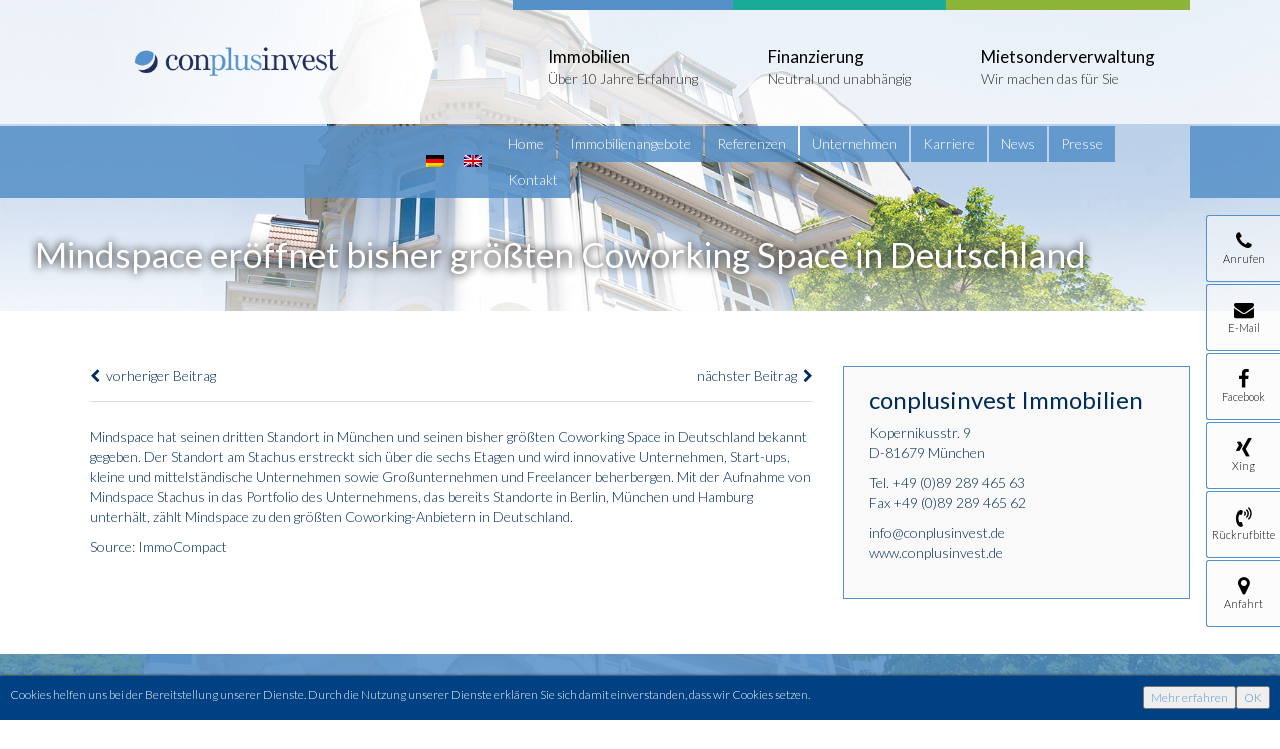

--- FILE ---
content_type: text/html; charset=UTF-8
request_url: https://www.conplusinvest.de/mindspace-eroeffnet-bisher-groessten-coworking-space-in-deutschland/
body_size: 39019
content:
<!DOCTYPE html>
<html lang="de-DE" class="no-js">
<head>
	<meta charset="UTF-8">
	<meta name="viewport" content="width=device-width, initial-scale=1">
	<meta name="format-detection" content="telephone=no">
	<!-- Latest compiled and minified CSS -->
	<link rel="stylesheet" href="https://www.conplusinvest.de/wp-content/themes/cms/assets/styles/font-awesome.min.css">
	<link rel="stylesheet" href="https://www.conplusinvest.de/wp-content/themes/cms/assets/styles/isotope.css">
	<link rel="stylesheet" href="https://www.conplusinvest.de/wp-content/themes/cms/assets/styles/bootstrap.min.css" rel="stylesheet">
	<link rel="stylesheet" href="https://www.conplusinvest.de/wp-content/themes/cms/assets/styles/jquery.mmenu.css" rel="stylesheet">
	<link rel="stylesheet" href="https://www.conplusinvest.de/wp-content/themes/cms/style.css" type="text/css" media="screen" />
	<link rel="profile" href="http://gmpg.org/xfn/11">
			<link rel="pingback" href="https://www.conplusinvest.de/xmlrpc.php">
	
	<script src="https://ajax.googleapis.com/ajax/libs/jquery/1.12.2/jquery.min.js"></script>
	<script src="https://www.conplusinvest.de/wp-content/themes/cms/assets/js/jquery.isotope.min.js"></script>
	<script src="https://www.conplusinvest.de/wp-content/themes/cms/assets/js/jquery.mmenu.min.js"></script>
	<script type="text/javascript">
			$(function() {
				$('nav#menu').mmenu();
			});
		</script>
	<meta name='robots' content='max-image-preview:large' />
<link rel="alternate" hreflang="de-de" href="https://www.conplusinvest.de/mindspace-eroeffnet-bisher-groessten-coworking-space-in-deutschland/" />
<link rel="alternate" hreflang="x-default" href="https://www.conplusinvest.de/mindspace-eroeffnet-bisher-groessten-coworking-space-in-deutschland/" />
<link rel="alternate" type="application/rss+xml" title="conplusinvest &raquo; Kommentar-Feed zu Mindspace eröffnet bisher größten Coworking Space in Deutschland" href="https://www.conplusinvest.de/mindspace-eroeffnet-bisher-groessten-coworking-space-in-deutschland/feed/" />
<script type="text/javascript">
/* <![CDATA[ */
window._wpemojiSettings = {"baseUrl":"https:\/\/s.w.org\/images\/core\/emoji\/15.0.3\/72x72\/","ext":".png","svgUrl":"https:\/\/s.w.org\/images\/core\/emoji\/15.0.3\/svg\/","svgExt":".svg","source":{"concatemoji":"https:\/\/www.conplusinvest.de\/wp-includes\/js\/wp-emoji-release.min.js?ver=6.6.4"}};
/*! This file is auto-generated */
!function(i,n){var o,s,e;function c(e){try{var t={supportTests:e,timestamp:(new Date).valueOf()};sessionStorage.setItem(o,JSON.stringify(t))}catch(e){}}function p(e,t,n){e.clearRect(0,0,e.canvas.width,e.canvas.height),e.fillText(t,0,0);var t=new Uint32Array(e.getImageData(0,0,e.canvas.width,e.canvas.height).data),r=(e.clearRect(0,0,e.canvas.width,e.canvas.height),e.fillText(n,0,0),new Uint32Array(e.getImageData(0,0,e.canvas.width,e.canvas.height).data));return t.every(function(e,t){return e===r[t]})}function u(e,t,n){switch(t){case"flag":return n(e,"\ud83c\udff3\ufe0f\u200d\u26a7\ufe0f","\ud83c\udff3\ufe0f\u200b\u26a7\ufe0f")?!1:!n(e,"\ud83c\uddfa\ud83c\uddf3","\ud83c\uddfa\u200b\ud83c\uddf3")&&!n(e,"\ud83c\udff4\udb40\udc67\udb40\udc62\udb40\udc65\udb40\udc6e\udb40\udc67\udb40\udc7f","\ud83c\udff4\u200b\udb40\udc67\u200b\udb40\udc62\u200b\udb40\udc65\u200b\udb40\udc6e\u200b\udb40\udc67\u200b\udb40\udc7f");case"emoji":return!n(e,"\ud83d\udc26\u200d\u2b1b","\ud83d\udc26\u200b\u2b1b")}return!1}function f(e,t,n){var r="undefined"!=typeof WorkerGlobalScope&&self instanceof WorkerGlobalScope?new OffscreenCanvas(300,150):i.createElement("canvas"),a=r.getContext("2d",{willReadFrequently:!0}),o=(a.textBaseline="top",a.font="600 32px Arial",{});return e.forEach(function(e){o[e]=t(a,e,n)}),o}function t(e){var t=i.createElement("script");t.src=e,t.defer=!0,i.head.appendChild(t)}"undefined"!=typeof Promise&&(o="wpEmojiSettingsSupports",s=["flag","emoji"],n.supports={everything:!0,everythingExceptFlag:!0},e=new Promise(function(e){i.addEventListener("DOMContentLoaded",e,{once:!0})}),new Promise(function(t){var n=function(){try{var e=JSON.parse(sessionStorage.getItem(o));if("object"==typeof e&&"number"==typeof e.timestamp&&(new Date).valueOf()<e.timestamp+604800&&"object"==typeof e.supportTests)return e.supportTests}catch(e){}return null}();if(!n){if("undefined"!=typeof Worker&&"undefined"!=typeof OffscreenCanvas&&"undefined"!=typeof URL&&URL.createObjectURL&&"undefined"!=typeof Blob)try{var e="postMessage("+f.toString()+"("+[JSON.stringify(s),u.toString(),p.toString()].join(",")+"));",r=new Blob([e],{type:"text/javascript"}),a=new Worker(URL.createObjectURL(r),{name:"wpTestEmojiSupports"});return void(a.onmessage=function(e){c(n=e.data),a.terminate(),t(n)})}catch(e){}c(n=f(s,u,p))}t(n)}).then(function(e){for(var t in e)n.supports[t]=e[t],n.supports.everything=n.supports.everything&&n.supports[t],"flag"!==t&&(n.supports.everythingExceptFlag=n.supports.everythingExceptFlag&&n.supports[t]);n.supports.everythingExceptFlag=n.supports.everythingExceptFlag&&!n.supports.flag,n.DOMReady=!1,n.readyCallback=function(){n.DOMReady=!0}}).then(function(){return e}).then(function(){var e;n.supports.everything||(n.readyCallback(),(e=n.source||{}).concatemoji?t(e.concatemoji):e.wpemoji&&e.twemoji&&(t(e.twemoji),t(e.wpemoji)))}))}((window,document),window._wpemojiSettings);
/* ]]> */
</script>
<style id='wp-emoji-styles-inline-css' type='text/css'>

	img.wp-smiley, img.emoji {
		display: inline !important;
		border: none !important;
		box-shadow: none !important;
		height: 1em !important;
		width: 1em !important;
		margin: 0 0.07em !important;
		vertical-align: -0.1em !important;
		background: none !important;
		padding: 0 !important;
	}
</style>
<link rel='stylesheet' id='wp-block-library-css' href='https://www.conplusinvest.de/wp-includes/css/dist/block-library/style.min.css?ver=6.6.4' type='text/css' media='all' />
<style id='classic-theme-styles-inline-css' type='text/css'>
/*! This file is auto-generated */
.wp-block-button__link{color:#fff;background-color:#32373c;border-radius:9999px;box-shadow:none;text-decoration:none;padding:calc(.667em + 2px) calc(1.333em + 2px);font-size:1.125em}.wp-block-file__button{background:#32373c;color:#fff;text-decoration:none}
</style>
<style id='global-styles-inline-css' type='text/css'>
:root{--wp--preset--aspect-ratio--square: 1;--wp--preset--aspect-ratio--4-3: 4/3;--wp--preset--aspect-ratio--3-4: 3/4;--wp--preset--aspect-ratio--3-2: 3/2;--wp--preset--aspect-ratio--2-3: 2/3;--wp--preset--aspect-ratio--16-9: 16/9;--wp--preset--aspect-ratio--9-16: 9/16;--wp--preset--color--black: #000000;--wp--preset--color--cyan-bluish-gray: #abb8c3;--wp--preset--color--white: #ffffff;--wp--preset--color--pale-pink: #f78da7;--wp--preset--color--vivid-red: #cf2e2e;--wp--preset--color--luminous-vivid-orange: #ff6900;--wp--preset--color--luminous-vivid-amber: #fcb900;--wp--preset--color--light-green-cyan: #7bdcb5;--wp--preset--color--vivid-green-cyan: #00d084;--wp--preset--color--pale-cyan-blue: #8ed1fc;--wp--preset--color--vivid-cyan-blue: #0693e3;--wp--preset--color--vivid-purple: #9b51e0;--wp--preset--gradient--vivid-cyan-blue-to-vivid-purple: linear-gradient(135deg,rgba(6,147,227,1) 0%,rgb(155,81,224) 100%);--wp--preset--gradient--light-green-cyan-to-vivid-green-cyan: linear-gradient(135deg,rgb(122,220,180) 0%,rgb(0,208,130) 100%);--wp--preset--gradient--luminous-vivid-amber-to-luminous-vivid-orange: linear-gradient(135deg,rgba(252,185,0,1) 0%,rgba(255,105,0,1) 100%);--wp--preset--gradient--luminous-vivid-orange-to-vivid-red: linear-gradient(135deg,rgba(255,105,0,1) 0%,rgb(207,46,46) 100%);--wp--preset--gradient--very-light-gray-to-cyan-bluish-gray: linear-gradient(135deg,rgb(238,238,238) 0%,rgb(169,184,195) 100%);--wp--preset--gradient--cool-to-warm-spectrum: linear-gradient(135deg,rgb(74,234,220) 0%,rgb(151,120,209) 20%,rgb(207,42,186) 40%,rgb(238,44,130) 60%,rgb(251,105,98) 80%,rgb(254,248,76) 100%);--wp--preset--gradient--blush-light-purple: linear-gradient(135deg,rgb(255,206,236) 0%,rgb(152,150,240) 100%);--wp--preset--gradient--blush-bordeaux: linear-gradient(135deg,rgb(254,205,165) 0%,rgb(254,45,45) 50%,rgb(107,0,62) 100%);--wp--preset--gradient--luminous-dusk: linear-gradient(135deg,rgb(255,203,112) 0%,rgb(199,81,192) 50%,rgb(65,88,208) 100%);--wp--preset--gradient--pale-ocean: linear-gradient(135deg,rgb(255,245,203) 0%,rgb(182,227,212) 50%,rgb(51,167,181) 100%);--wp--preset--gradient--electric-grass: linear-gradient(135deg,rgb(202,248,128) 0%,rgb(113,206,126) 100%);--wp--preset--gradient--midnight: linear-gradient(135deg,rgb(2,3,129) 0%,rgb(40,116,252) 100%);--wp--preset--font-size--small: 13px;--wp--preset--font-size--medium: 20px;--wp--preset--font-size--large: 36px;--wp--preset--font-size--x-large: 42px;--wp--preset--spacing--20: 0.44rem;--wp--preset--spacing--30: 0.67rem;--wp--preset--spacing--40: 1rem;--wp--preset--spacing--50: 1.5rem;--wp--preset--spacing--60: 2.25rem;--wp--preset--spacing--70: 3.38rem;--wp--preset--spacing--80: 5.06rem;--wp--preset--shadow--natural: 6px 6px 9px rgba(0, 0, 0, 0.2);--wp--preset--shadow--deep: 12px 12px 50px rgba(0, 0, 0, 0.4);--wp--preset--shadow--sharp: 6px 6px 0px rgba(0, 0, 0, 0.2);--wp--preset--shadow--outlined: 6px 6px 0px -3px rgba(255, 255, 255, 1), 6px 6px rgba(0, 0, 0, 1);--wp--preset--shadow--crisp: 6px 6px 0px rgba(0, 0, 0, 1);}:where(.is-layout-flex){gap: 0.5em;}:where(.is-layout-grid){gap: 0.5em;}body .is-layout-flex{display: flex;}.is-layout-flex{flex-wrap: wrap;align-items: center;}.is-layout-flex > :is(*, div){margin: 0;}body .is-layout-grid{display: grid;}.is-layout-grid > :is(*, div){margin: 0;}:where(.wp-block-columns.is-layout-flex){gap: 2em;}:where(.wp-block-columns.is-layout-grid){gap: 2em;}:where(.wp-block-post-template.is-layout-flex){gap: 1.25em;}:where(.wp-block-post-template.is-layout-grid){gap: 1.25em;}.has-black-color{color: var(--wp--preset--color--black) !important;}.has-cyan-bluish-gray-color{color: var(--wp--preset--color--cyan-bluish-gray) !important;}.has-white-color{color: var(--wp--preset--color--white) !important;}.has-pale-pink-color{color: var(--wp--preset--color--pale-pink) !important;}.has-vivid-red-color{color: var(--wp--preset--color--vivid-red) !important;}.has-luminous-vivid-orange-color{color: var(--wp--preset--color--luminous-vivid-orange) !important;}.has-luminous-vivid-amber-color{color: var(--wp--preset--color--luminous-vivid-amber) !important;}.has-light-green-cyan-color{color: var(--wp--preset--color--light-green-cyan) !important;}.has-vivid-green-cyan-color{color: var(--wp--preset--color--vivid-green-cyan) !important;}.has-pale-cyan-blue-color{color: var(--wp--preset--color--pale-cyan-blue) !important;}.has-vivid-cyan-blue-color{color: var(--wp--preset--color--vivid-cyan-blue) !important;}.has-vivid-purple-color{color: var(--wp--preset--color--vivid-purple) !important;}.has-black-background-color{background-color: var(--wp--preset--color--black) !important;}.has-cyan-bluish-gray-background-color{background-color: var(--wp--preset--color--cyan-bluish-gray) !important;}.has-white-background-color{background-color: var(--wp--preset--color--white) !important;}.has-pale-pink-background-color{background-color: var(--wp--preset--color--pale-pink) !important;}.has-vivid-red-background-color{background-color: var(--wp--preset--color--vivid-red) !important;}.has-luminous-vivid-orange-background-color{background-color: var(--wp--preset--color--luminous-vivid-orange) !important;}.has-luminous-vivid-amber-background-color{background-color: var(--wp--preset--color--luminous-vivid-amber) !important;}.has-light-green-cyan-background-color{background-color: var(--wp--preset--color--light-green-cyan) !important;}.has-vivid-green-cyan-background-color{background-color: var(--wp--preset--color--vivid-green-cyan) !important;}.has-pale-cyan-blue-background-color{background-color: var(--wp--preset--color--pale-cyan-blue) !important;}.has-vivid-cyan-blue-background-color{background-color: var(--wp--preset--color--vivid-cyan-blue) !important;}.has-vivid-purple-background-color{background-color: var(--wp--preset--color--vivid-purple) !important;}.has-black-border-color{border-color: var(--wp--preset--color--black) !important;}.has-cyan-bluish-gray-border-color{border-color: var(--wp--preset--color--cyan-bluish-gray) !important;}.has-white-border-color{border-color: var(--wp--preset--color--white) !important;}.has-pale-pink-border-color{border-color: var(--wp--preset--color--pale-pink) !important;}.has-vivid-red-border-color{border-color: var(--wp--preset--color--vivid-red) !important;}.has-luminous-vivid-orange-border-color{border-color: var(--wp--preset--color--luminous-vivid-orange) !important;}.has-luminous-vivid-amber-border-color{border-color: var(--wp--preset--color--luminous-vivid-amber) !important;}.has-light-green-cyan-border-color{border-color: var(--wp--preset--color--light-green-cyan) !important;}.has-vivid-green-cyan-border-color{border-color: var(--wp--preset--color--vivid-green-cyan) !important;}.has-pale-cyan-blue-border-color{border-color: var(--wp--preset--color--pale-cyan-blue) !important;}.has-vivid-cyan-blue-border-color{border-color: var(--wp--preset--color--vivid-cyan-blue) !important;}.has-vivid-purple-border-color{border-color: var(--wp--preset--color--vivid-purple) !important;}.has-vivid-cyan-blue-to-vivid-purple-gradient-background{background: var(--wp--preset--gradient--vivid-cyan-blue-to-vivid-purple) !important;}.has-light-green-cyan-to-vivid-green-cyan-gradient-background{background: var(--wp--preset--gradient--light-green-cyan-to-vivid-green-cyan) !important;}.has-luminous-vivid-amber-to-luminous-vivid-orange-gradient-background{background: var(--wp--preset--gradient--luminous-vivid-amber-to-luminous-vivid-orange) !important;}.has-luminous-vivid-orange-to-vivid-red-gradient-background{background: var(--wp--preset--gradient--luminous-vivid-orange-to-vivid-red) !important;}.has-very-light-gray-to-cyan-bluish-gray-gradient-background{background: var(--wp--preset--gradient--very-light-gray-to-cyan-bluish-gray) !important;}.has-cool-to-warm-spectrum-gradient-background{background: var(--wp--preset--gradient--cool-to-warm-spectrum) !important;}.has-blush-light-purple-gradient-background{background: var(--wp--preset--gradient--blush-light-purple) !important;}.has-blush-bordeaux-gradient-background{background: var(--wp--preset--gradient--blush-bordeaux) !important;}.has-luminous-dusk-gradient-background{background: var(--wp--preset--gradient--luminous-dusk) !important;}.has-pale-ocean-gradient-background{background: var(--wp--preset--gradient--pale-ocean) !important;}.has-electric-grass-gradient-background{background: var(--wp--preset--gradient--electric-grass) !important;}.has-midnight-gradient-background{background: var(--wp--preset--gradient--midnight) !important;}.has-small-font-size{font-size: var(--wp--preset--font-size--small) !important;}.has-medium-font-size{font-size: var(--wp--preset--font-size--medium) !important;}.has-large-font-size{font-size: var(--wp--preset--font-size--large) !important;}.has-x-large-font-size{font-size: var(--wp--preset--font-size--x-large) !important;}
:where(.wp-block-post-template.is-layout-flex){gap: 1.25em;}:where(.wp-block-post-template.is-layout-grid){gap: 1.25em;}
:where(.wp-block-columns.is-layout-flex){gap: 2em;}:where(.wp-block-columns.is-layout-grid){gap: 2em;}
:root :where(.wp-block-pullquote){font-size: 1.5em;line-height: 1.6;}
</style>
<link rel='stylesheet' id='wpml-blocks-css' href='https://www.conplusinvest.de/wp-content/plugins/sitepress-multilingual-cms/dist/css/blocks/styles.css?ver=4.6.12' type='text/css' media='all' />
<link rel='stylesheet' id='contact-form-7-css' href='https://www.conplusinvest.de/wp-content/plugins/contact-form-7/includes/css/styles.css?ver=5.9.8' type='text/css' media='all' />
<link rel='stylesheet' id='wpml-legacy-horizontal-list-0-css' href='https://www.conplusinvest.de/wp-content/plugins/sitepress-multilingual-cms/templates/language-switchers/legacy-list-horizontal/style.min.css?ver=1' type='text/css' media='all' />
<script type="text/javascript" id="wpstg-global-js-extra">
/* <![CDATA[ */
var wpstg = {"nonce":"923c0d4a0d"};
/* ]]> */
</script>
<script type="text/javascript" src="https://www.conplusinvest.de/wp-content/plugins/wp-staging/assets/js/dist/wpstg-blank-loader.min.js?ver=6.6.4" id="wpstg-global-js"></script>
<link rel="https://api.w.org/" href="https://www.conplusinvest.de/wp-json/" /><link rel="alternate" title="JSON" type="application/json" href="https://www.conplusinvest.de/wp-json/wp/v2/posts/1284" /><link rel="EditURI" type="application/rsd+xml" title="RSD" href="https://www.conplusinvest.de/xmlrpc.php?rsd" />
<meta name="generator" content="WordPress 6.6.4" />
<link rel='shortlink' href='https://www.conplusinvest.de/?p=1284' />
<link rel="alternate" title="oEmbed (JSON)" type="application/json+oembed" href="https://www.conplusinvest.de/wp-json/oembed/1.0/embed?url=https%3A%2F%2Fwww.conplusinvest.de%2Fmindspace-eroeffnet-bisher-groessten-coworking-space-in-deutschland%2F" />
<link rel="alternate" title="oEmbed (XML)" type="text/xml+oembed" href="https://www.conplusinvest.de/wp-json/oembed/1.0/embed?url=https%3A%2F%2Fwww.conplusinvest.de%2Fmindspace-eroeffnet-bisher-groessten-coworking-space-in-deutschland%2F&#038;format=xml" />
<meta name="generator" content="WPML ver:4.6.12 stt:1,3;" />
<meta http-equiv="Content-type" content="text/html; charset=utf-8" /><link rel='canonical' href='https://www.conplusinvest.de/mindspace-eroeffnet-bisher-groessten-coworking-space-in-deutschland/' />
</head>

<body class="lang-de">
<style> .color-heading {color: rgba(85,144,200,.85) !important;} .change-color {background-color: rgba(85,144,200,.85) !important;} #menu-sub-menu li, #menu-sub-menu-en li {background-color: rgba(85,144,200,.85) !important;}</style>
<div id="page">
<div class="mobile-header">
		<div class="table">
			<div class="table-cell mobile-menu-cell"><a href="#menu"><div class="mobile-menu-button"><span></span></div></a></div>
			<div class="table-cell mobile-logo-cell"><a href="https://www.conplusinvest.de/"/><img src="https://www.conplusinvest.de/wp-content/themes/cms/assets/images/conplusinvest-logo-neutral.png" title="conplusinvest-logo"/></a></div>
			<div class="table-cell mobile-phone-cell"><div><i class="fa fa-phone"></i></div>Anrufen</div>
			<div class="table-cell mobile-mail-cell"><div><i class="fa fa-envelope"></i></div>E-Mail</div>
			<div class="table-cell mobile-mail-cell"><div>
<div class="wpml-ls-statics-shortcode_actions wpml-ls wpml-ls-legacy-list-horizontal">
	<ul><li class="wpml-ls-slot-shortcode_actions wpml-ls-item wpml-ls-item-de wpml-ls-current-language wpml-ls-first-item wpml-ls-item-legacy-list-horizontal">
				<a href="https://www.conplusinvest.de/mindspace-eroeffnet-bisher-groessten-coworking-space-in-deutschland/" class="wpml-ls-link">
                                                        <img
            class="wpml-ls-flag"
            src="https://www.conplusinvest.de/wp-content/plugins/sitepress-multilingual-cms/res/flags/de.png"
            alt="Deutsch"
            width=18
            height=12
    /></a>
			</li><li class="wpml-ls-slot-shortcode_actions wpml-ls-item wpml-ls-item-en wpml-ls-last-item wpml-ls-item-legacy-list-horizontal">
				<a href="https://www.conplusinvest.de/?lang=en" class="wpml-ls-link">
                                                        <img
            class="wpml-ls-flag"
            src="https://www.conplusinvest.de/wp-content/plugins/sitepress-multilingual-cms/res/flags/en.png"
            alt="Englisch"
            width=18
            height=12
    /></a>
			</li></ul>
</div>
</div></div>



		</div>
	</div>
<header class="cover " style="background-image:url(/wp-content/uploads/2016/07/conplusinvest-home-background-1.jpg)">

		<div class="navigation-container table">
		<div class="table-cell">&nbsp;</div>
		<div class="table-cell header-inner">
			<div class="table">
				<div class="table-cell logo-cell"><a href="https://www.conplusinvest.de/"/><img src="https://www.conplusinvest.de/wp-content/themes/cms/assets/images/conplusinvest-logo-neutral.png" title="conplusinvest-logo"/></a></div>
				<div class="table-cell arrow-cell"><div class="logo-arrow"></div></div>
				<nav class="table-cell">
					<div id="navigation" class="menu-main-menu-container"><ul id="menu-main-menu" class="dropdown"><li id="menu-item-15" class="menu-item menu-item-type-post_type menu-item-object-page"><a href="https://www.conplusinvest.de/immobilien/"><div class="menu-item-container">Immobilien<div class="sub">Über 10 Jahre Erfahrung</div></div></a></li>
<li id="menu-item-14" class="menu-item menu-item-type-post_type menu-item-object-page"><a href="https://www.conplusinvest.de/finanzierung/"><div class="menu-item-container">Finanzierung<div class="sub">Neutral und unabhängig</div></div></a></li>
<li id="menu-item-13" class="menu-item menu-item-type-post_type menu-item-object-page"><a href="https://www.conplusinvest.de/mietsonderverwaltung/"><div class="menu-item-container">Mietsonderverwaltung<div class="sub">Wir machen das für Sie</div></div></a></li>
</ul></div>				</nav>
			</div>
		</div>
		<div class="table-cell">&nbsp;</div>
	</div>
	<div class="sub-navigation table">
		<div class="table-cell change-color">&nbsp;</div>
		<div class="table-cell sub-menu-inner">
			<div class="table submenu-table">
				<div class="table-cell table-spacer change-color">
					
<div class="wpml-ls-statics-shortcode_actions wpml-ls wpml-ls-legacy-list-horizontal">
	<ul><li class="wpml-ls-slot-shortcode_actions wpml-ls-item wpml-ls-item-de wpml-ls-current-language wpml-ls-first-item wpml-ls-item-legacy-list-horizontal">
				<a href="https://www.conplusinvest.de/mindspace-eroeffnet-bisher-groessten-coworking-space-in-deutschland/" class="wpml-ls-link">
                                                        <img
            class="wpml-ls-flag"
            src="https://www.conplusinvest.de/wp-content/plugins/sitepress-multilingual-cms/res/flags/de.png"
            alt="Deutsch"
            width=18
            height=12
    /></a>
			</li><li class="wpml-ls-slot-shortcode_actions wpml-ls-item wpml-ls-item-en wpml-ls-last-item wpml-ls-item-legacy-list-horizontal">
				<a href="https://www.conplusinvest.de/?lang=en" class="wpml-ls-link">
                                                        <img
            class="wpml-ls-flag"
            src="https://www.conplusinvest.de/wp-content/plugins/sitepress-multilingual-cms/res/flags/en.png"
            alt="Englisch"
            width=18
            height=12
    /></a>
			</li></ul>
</div>
				</div>
				<div class="table-cell"><div class="menu-sub-menu-container"><ul id="menu-sub-menu" class="menu"><li id="menu-item-32" class="menu-item menu-item-type-post_type menu-item-object-page menu-item-home menu-item-32"><a href="https://www.conplusinvest.de/">Home</a></li>
<li id="menu-item-206" class="menu-item menu-item-type-post_type menu-item-object-page menu-item-206"><a href="https://www.conplusinvest.de/immobilienangebote/">Immobilienangebote</a></li>
<li id="menu-item-430" class="menu-item menu-item-type-post_type menu-item-object-page menu-item-430"><a href="https://www.conplusinvest.de/referenzen/">Referenzen</a></li>
<li id="menu-item-31" class="menu-item menu-item-type-post_type menu-item-object-page menu-item-31"><a href="https://www.conplusinvest.de/unternehmen/">Unternehmen</a></li>
<li id="menu-item-169" class="menu-item menu-item-type-post_type menu-item-object-page menu-item-169"><a href="https://www.conplusinvest.de/karriere/">Karriere</a></li>
<li id="menu-item-29" class="menu-item menu-item-type-post_type menu-item-object-page menu-item-29"><a href="https://www.conplusinvest.de/news/">News</a></li>
<li id="menu-item-28" class="menu-item menu-item-type-post_type menu-item-object-page menu-item-28"><a href="https://www.conplusinvest.de/presse/">Presse</a></li>
<li id="menu-item-27" class="menu-item menu-item-type-post_type menu-item-object-page menu-item-27"><a href="https://www.conplusinvest.de/kontakt/">Kontakt</a></li>
</ul></div></div>
			</div>

		</div>
		<div class="table-cell change-color">&nbsp;</div>
	</div>

			<div id="header-content" class="">
			<h1 class="page-heading">Mindspace eröffnet bisher größten Coworking Space in Deutschland</h1>
		</div>
	
	<div class="button-action-box">
		<ul>
			<li><a href="tel:+498928946563"><div class="button-action-item"><i class="fa fa-phone"></i><br>Anrufen</div></a></li>
			<li><a href="mailto:info@conplusinvest.de"><div class="button-action-item"><i class="fa fa-envelope"></i><br>E-Mail</div></a></li>
			<li><a href="https://www.facebook.com/ConPulsInvest/" target="blank"><div class="button-action-item"><i class="fa fa-facebook"></i><br>Facebook</div></a></li>
			<li><a href="https://www.xing.com/profile/AlfredChristian_Weiler" target="blank"><div class="button-action-item"><i class="fa fa-xing"></i><br>Xing</div></a></li>
			<li><a href="#" data-toggle="modal" data-target="#myModal"><div class="button-action-item"><i class="fa fa-volume-control-phone"></i><br>Rückrufbitte</div></a></li>
			<li><a href="https://www.google.de/maps/dir//Con+Plus+Invest+Immobilien+GmbH,+Kopernikusstra%C3%9Fe+9,+81679+M%C3%BCnchen/@48.14111,11.604716,17z/data=!4m15!1m6!3m5!1s0x479e7579d0f052a7:0x5bc724480c4c45c8!2sCon+Plus+Invest+Immobilien+GmbH!8m2!3d48.14111!4d11.60691!4m7!1m0!1m5!1m1!1s0x479e7579d0f052a7:0x5bc724480c4c45c8!2m2!1d11.60691!2d48.14111" target="blank"><div class="button-action-item"><i class="fa fa-map-marker"></i><br>Anfahrt</div></a></li>

		</ul>
	</div>
	<div id="myModal" class="modal fade" role="dialog">
  <div class="modal-dialog">

    <!-- Modal content-->
    <div class="modal-content">
      <div class="modal-header">
        <button type="button" class="close" data-dismiss="modal">&times;</button>
        <h4 class="modal-title">Wir rufen Sie gerne zurück!</h4>
      </div>
      <div class="modal-body">

<div class="wpcf7 no-js" id="wpcf7-f1348-o1" lang="de-DE" dir="ltr">
<div class="screen-reader-response"><p role="status" aria-live="polite" aria-atomic="true"></p> <ul></ul></div>
<form action="/mindspace-eroeffnet-bisher-groessten-coworking-space-in-deutschland/#wpcf7-f1348-o1" method="post" class="wpcf7-form init" aria-label="Kontaktformular" novalidate="novalidate" data-status="init">
<div style="display: none;">
<input type="hidden" name="_wpcf7" value="1348" />
<input type="hidden" name="_wpcf7_version" value="5.9.8" />
<input type="hidden" name="_wpcf7_locale" value="de_DE" />
<input type="hidden" name="_wpcf7_unit_tag" value="wpcf7-f1348-o1" />
<input type="hidden" name="_wpcf7_container_post" value="0" />
<input type="hidden" name="_wpcf7_posted_data_hash" value="" />
</div>
<p><span class="wpcf7-form-control-wrap" data-name="your-date"><input size="40" maxlength="400" class="wpcf7-form-control wpcf7-text wpcf7-validates-as-required" aria-required="true" aria-invalid="false" placeholder="Uhrzeit" value="" type="text" name="your-date" /></span>
</p>
<p><span class="wpcf7-form-control-wrap" data-name="tel-856"><input size="40" maxlength="400" class="wpcf7-form-control wpcf7-tel wpcf7-validates-as-required wpcf7-text wpcf7-validates-as-tel" aria-required="true" aria-invalid="false" placeholder="Telefonnummer" value="" type="tel" name="tel-856" /></span>
</p>
<p><span class="wpcf7-form-control-wrap" data-name="acceptance-560"><span class="wpcf7-form-control wpcf7-acceptance"><span class="wpcf7-list-item"><input type="checkbox" name="acceptance-560" value="1" aria-invalid="false" /></span></span></span> Sie erklären sich damit einverstanden, dass ihre Daten zur Bearbeitung ihrer Anfrage verwendet werden. Weitere Informationen und Widerrufshinweise finden Sie in der <b><a href="/datenschutz/">Datenschutzerklärung</a></b>
</p>
<p><input class="wpcf7-form-control wpcf7-submit has-spinner" type="submit" value="Senden" />
</p><p style="display: none !important;" class="akismet-fields-container" data-prefix="_wpcf7_ak_"><label>&#916;<textarea name="_wpcf7_ak_hp_textarea" cols="45" rows="8" maxlength="100"></textarea></label><input type="hidden" id="ak_js_1" name="_wpcf7_ak_js" value="226"/><script>document.getElementById( "ak_js_1" ).setAttribute( "value", ( new Date() ).getTime() );</script></p><div class="wpcf7-response-output" aria-hidden="true"></div>
</form>
</div>
      </div>
      <div class="modal-footer">
        <button type="button" class="btn btn-default" data-dismiss="modal">Close</button>
      </div>
    </div>

  </div>
</div>
</header>
<nav id="menu"><div class="menu-mobile-menu-container"><ul id="menu-mobile-menu" class="menu"><li id="menu-item-176" class="menu-item menu-item-type-post_type menu-item-object-page menu-item-home menu-item-176"><a href="https://www.conplusinvest.de/">Home</a></li>
<li id="menu-item-175" class="menu-item menu-item-type-post_type menu-item-object-page menu-item-175"><a href="https://www.conplusinvest.de/unternehmen/">Unternehmen</a></li>
<li id="menu-item-174" class="menu-item menu-item-type-post_type menu-item-object-page menu-item-has-children menu-item-174"><a href="https://www.conplusinvest.de/leistungen/">Leistungen</a>
<ul class="sub-menu">
	<li id="menu-item-179" class="menu-item menu-item-type-post_type menu-item-object-page menu-item-179"><a href="https://www.conplusinvest.de/immobilien/">Immobilien</a></li>
	<li id="menu-item-178" class="menu-item menu-item-type-post_type menu-item-object-page menu-item-178"><a href="https://www.conplusinvest.de/finanzierung/">Finanzierung</a></li>
	<li id="menu-item-177" class="menu-item menu-item-type-post_type menu-item-object-page menu-item-177"><a href="https://www.conplusinvest.de/mietsonderverwaltung/">Mietsonderverwaltung</a></li>
</ul>
</li>
<li id="menu-item-204" class="menu-item menu-item-type-post_type menu-item-object-page menu-item-204"><a href="https://www.conplusinvest.de/immobilienangebote/">Immobilienangebote</a></li>
<li id="menu-item-173" class="menu-item menu-item-type-post_type menu-item-object-page menu-item-173"><a href="https://www.conplusinvest.de/news/">News</a></li>
<li id="menu-item-172" class="menu-item menu-item-type-post_type menu-item-object-page menu-item-172"><a href="https://www.conplusinvest.de/presse/">Presse</a></li>
<li id="menu-item-171" class="menu-item menu-item-type-post_type menu-item-object-page menu-item-171"><a href="https://www.conplusinvest.de/kontakt/">Kontakt</a></li>
<li id="menu-item-170" class="menu-item menu-item-type-post_type menu-item-object-page menu-item-170"><a href="https://www.conplusinvest.de/impressum/">Impressum</a></li>
</ul></div>	<div class="clearfix"></div>
</nav>
<main>
	<div class="main-inner">
		<div id="content_container" class="" >
			<div id="content" class="page-content">
				<div class="row">
					<div class="col-sm-8 post-content">
						<article>

							
														<div class="post-pagination">
								<span class="single-nav-prev"><a href="https://www.conplusinvest.de/der-weg-zum-perfekten-haus/" rel="prev"><i class="fa fa-chevron-left"></i>&nbsp; vorheriger Beitrag</a></span><span class="single-nav-next"><a href="https://www.conplusinvest.de/leistungsanspruch-des-versicherungsnehmers-bei-wasserschaden/" rel="next">nächster Beitrag &nbsp;<i class="fa fa-chevron-right"></i></a></span>
								<div class="clearfix"></div>
							</div>
							<div class="post-content-text">
								
								<div class="clearfix"></div><div class="field field-name-body field-type-text-with-summary field-label-hidden">
<div class="field-items">
<div class="field-item even">
<p>Mindspace hat seinen dritten Standort in München und seinen bisher größten Coworking Space in Deutschland bekannt gegeben. Der Standort am Stachus erstreckt sich über die sechs Etagen und wird innovative Unternehmen, Start-ups, kleine und mittelständische Unternehmen sowie Großunternehmen und Freelancer beherbergen. Mit der Aufnahme von Mindspace Stachus in das Portfolio des Unternehmens, das bereits Standorte in Berlin, München und Hamburg unterhält, zählt Mindspace zu den größten Coworking-Anbietern in Deutschland.</p>
</div>
</div>
</div>
<p>Source: ImmoCompact</p>
								
							</div>
							

							

							

						</article>
					</div>
					<div class="col-sm-4 sidebar-post">
						
			<div class="contact-box">
				<div class="contact-box-title"><h3>conplusinvest Immobilien</h3></div>
				<p>
					<span>Kopernikusstr. 9</span><br/>
					<span>D-81679 München</span>
				</p>
				<p>
					<span>Tel. <a href="tel:+49 (0)89 289 465 63">+49 (0)89 289 465 63</a></span><br/>
					<span>Fax +49 (0)89 289 465 62</span>
				</p>
				<p>
					<span><a href="mailto:info@conplusinvest.de">info@conplusinvest.de</a></span><br/>
					<span><a href="http://www.conplusinvest.de">www.conplusinvest.de</a></span>
				</p>
			</div>
								
											</div>
				</div>
			</div>
		</div>
	</div>
</main><!-- .site-main -->

		</main><!-- .site-content -->

		<footer class="footer cover">
			<div class="footer-color change-color"></div>
			<div class="footer-inner">
				<div class="row">
				    <div class="col-sm-3">
				      <aside id="text-2" class="widget widget_text"><h4 class="widget-title">conplusinvest</h4>			<div class="textwidget"><p>Kopernikusstr. 9<br />
D-81679 München</p>
<p>T +49 (0)89 289 465 63<br />
F +49 (0)89 289 465 62</p>
<p>info@conplusinvest.de<br />
www.conpulsinvest.de</p>
</div>
		</aside>				    </div>
				    <div class="col-sm-3">
				      <aside id="text-3" class="widget widget_text"><h4 class="widget-title"> Info</h4>			<div class="textwidget"><p>Unsere Bürozeiten sind:<br />
Montag - Freitag 		8.00 - 18.00 Uhr</p>
</div>
		</aside><hr style="margin-bottom: 0px;" /><h4>Newsletter</h4>
				      <a href="http://eepurl.com/dw8-Lv" target="blank" style="color:white;">Subscribe Now!</a>
				    </div>
				    <div class="col-sm-3">
				      <aside id="nav_menu-4" class="widget widget_nav_menu"><h4 class="widget-title">Our Services</h4><div class="menu-footer-menu-1-container"><ul id="menu-footer-menu-1" class="menu"><li id="menu-item-225" class="menu-item menu-item-type-post_type menu-item-object-page menu-item-home menu-item-225"><a href="https://www.conplusinvest.de/">Home</a></li>
<li id="menu-item-224" class="menu-item menu-item-type-post_type menu-item-object-page menu-item-224"><a href="https://www.conplusinvest.de/immobilien/">Immobilien</a></li>
<li id="menu-item-223" class="menu-item menu-item-type-post_type menu-item-object-page menu-item-223"><a href="https://www.conplusinvest.de/finanzierung/">Finanzierung</a></li>
<li id="menu-item-222" class="menu-item menu-item-type-post_type menu-item-object-page menu-item-222"><a href="https://www.conplusinvest.de/mietsonderverwaltung/">Mietsonderverwaltung</a></li>
</ul></div></aside>				    </div>
				    <div class="col-sm-3">
				      <aside id="nav_menu-3" class="widget widget_nav_menu"><h4 class="widget-title"> </h4><div class="menu-footer-menu-2-container"><ul id="menu-footer-menu-2" class="menu"><li id="menu-item-227" class="menu-item menu-item-type-post_type menu-item-object-page menu-item-227"><a href="https://www.conplusinvest.de/kontakt/">Kontakt</a></li>
<li id="menu-item-226" class="menu-item menu-item-type-post_type menu-item-object-page menu-item-226"><a href="https://www.conplusinvest.de/karriere/">Karriere</a></li>
<li id="menu-item-228" class="menu-item menu-item-type-post_type menu-item-object-page menu-item-228"><a href="https://www.conplusinvest.de/presse/">Presse</a></li>
<li id="menu-item-229" class="menu-item menu-item-type-post_type menu-item-object-page menu-item-229"><a href="https://www.conplusinvest.de/news/">News</a></li>
</ul></div></aside>				    </div>
				</div>
			</div>
		</footer><!-- .site-footer -->
		<div class="copyright-footer">
			<div class="row">
				<div class="col-sm-6">Copyright © 2026 conplusinvest - All rights reserved - by Skytala</div>
				<div class="col-sm-6"><div class="menu-footer-menu-container"><ul id="menu-footer-menu" class="menu"><li id="menu-item-61" class="menu-item menu-item-type-post_type menu-item-object-page menu-item-61"><a href="https://www.conplusinvest.de/impressum/">Impressum</a></li>
<li id="menu-item-60" class="menu-item menu-item-type-post_type menu-item-object-page menu-item-60"><a href="https://www.conplusinvest.de/datenschutz/">Datenschutz</a></li>
<li id="menu-item-59" class="menu-item menu-item-type-post_type menu-item-object-page menu-item-59"><a href="https://www.conplusinvest.de/widerrufsbelehrung/">Widerrufsbelehrung</a></li>
<li id="menu-item-62" class="menu-item menu-item-type-post_type menu-item-object-page menu-item-62"><a href="https://www.conplusinvest.de/kontakt/">Kontakt</a></li>
</ul></div></div>
			</div>
		</div>
	</div><!-- .site-inner -->
</div><!-- .site -->
<script src="https://www.conplusinvest.de/wp-content/themes/cms/assets/js/bootstrap.min.js"></script>
<script src="https://www.conplusinvest.de/wp-content/themes/cms/inc/js/cookie-warning.js"></script>
<script type="text/javascript" src="https://www.conplusinvest.de/wp-includes/js/dist/hooks.min.js?ver=2810c76e705dd1a53b18" id="wp-hooks-js"></script>
<script type="text/javascript" src="https://www.conplusinvest.de/wp-includes/js/dist/i18n.min.js?ver=5e580eb46a90c2b997e6" id="wp-i18n-js"></script>
<script type="text/javascript" id="wp-i18n-js-after">
/* <![CDATA[ */
wp.i18n.setLocaleData( { 'text direction\u0004ltr': [ 'ltr' ] } );
/* ]]> */
</script>
<script type="text/javascript" src="https://www.conplusinvest.de/wp-content/plugins/contact-form-7/includes/swv/js/index.js?ver=5.9.8" id="swv-js"></script>
<script type="text/javascript" id="contact-form-7-js-extra">
/* <![CDATA[ */
var wpcf7 = {"api":{"root":"https:\/\/www.conplusinvest.de\/wp-json\/","namespace":"contact-form-7\/v1"}};
/* ]]> */
</script>
<script type="text/javascript" id="contact-form-7-js-translations">
/* <![CDATA[ */
( function( domain, translations ) {
	var localeData = translations.locale_data[ domain ] || translations.locale_data.messages;
	localeData[""].domain = domain;
	wp.i18n.setLocaleData( localeData, domain );
} )( "contact-form-7", {"translation-revision-date":"2024-06-05 06:37:53+0000","generator":"GlotPress\/4.0.1","domain":"messages","locale_data":{"messages":{"":{"domain":"messages","plural-forms":"nplurals=2; plural=n != 1;","lang":"de"},"Error:":["Fehler:"]}},"comment":{"reference":"includes\/js\/index.js"}} );
/* ]]> */
</script>
<script type="text/javascript" src="https://www.conplusinvest.de/wp-content/plugins/contact-form-7/includes/js/index.js?ver=5.9.8" id="contact-form-7-js"></script>
</div>
<script type="text/javascript" src="https://www.baufi-lead.de/baufilead/partner/mzajHJ3RMr5bdfMgP3LW4Q2ujsCDNZ/imports.js"></script>
</body>
</html>


--- FILE ---
content_type: text/css
request_url: https://www.conplusinvest.de/wp-content/themes/cms/style.css
body_size: 21712
content:
/*
Theme Name: conplusinvest GmbH
Theme URI: www.skytala-gmbh.de
Author: Skytala GmbH
Author URI: https://www.skytala-gmbh.com/
Version: 1.0
Text Domain: conplusinvest

This theme, like WordPress, is licensed under the GPL.
Use it to make something cool, have fun, and share what you've learned with others.
*/

@import url(https://fonts.googleapis.com/css?family=Lato:400,100,100italic,300,300italic,400italic,700,700italic,900,900italic);


/* Nur für Landingpage */
h1 {
	font-size: 35px;
	padding: 35px 0px;
	padding-bottom: 38px;
	margin: 0px;
	color: #ffffff;
	text-shadow: 0px 0px 10px rgba(0, 0, 0, 1);
}





/************************/

.btn-default {
	color: #ffffff !important;
	border:none;
}

html {
	font-family: sans-serif;
	-webkit-text-size-adjust: 100%;
	-ms-text-size-adjust: 100%;
}

body {
	margin: 0 !important;
	font-family: 'Lato';
	font-weight: 300;
	color:#002c5a;
}

a {
	color:#002c5a;
}

.clearfix {
	clear: both;
}

.table {
	display: table;
	width: 100%;
	background-color: transparent;
	margin-bottom: 0px;
}

.table .table {
	background-color: transparent;
}

.table-cell {
	display: table-cell;
	vertical-align: middle;
}

.blue {
	color: #5590c8;
}

.green {
	color: #19ab98;
}

.gold {
	color: #d1bd06;
}

.ulimcogreen {
	color: #8cb538;
}

/* HEADER */

.start-header {
	padding-top: 400px;
}

.start-header .row {
	padding-bottom: 35px;
}

.cover {
	background-position: center center;
	background-repeat: no-repeat; 
	-webkit-background-size: cover;
  	-moz-background-size: cover;
  	-o-background-size: cover;
  	background-size: cover;
}

.navigation-container {
	width: 100%;
	background-color: rgba(255,255,255,.75);
	position: relative;
}

.header-inner {
	width: 1100px;
	margin: auto;
}

header {
	position: relative;
}

.navigation-container .table-cell.logo-cell {
	width: 30%;
	padding: 35px 45px;
	/* Permalink - use to edit and share this gradient: http://colorzilla.com/gradient-editor/#ffffff+0,ffffff+50,ffffff+100&0+0,1+100 */
	background: -moz-linear-gradient(left,  rgba(255,255,255,0) 0%, rgba(255,255,255,0.5) 50%, rgba(255,255,255,1) 100%); /* FF3.6-15 */
	background: -webkit-linear-gradient(left,  rgba(255,255,255,0) 0%,rgba(255,255,255,0.5) 50%,rgba(255,255,255,1) 100%); /* Chrome10-25,Safari5.1-6 */
	background: linear-gradient(to right,  rgba(255,255,255,0) 0%,rgba(255,255,255,0.5) 50%,rgba(255,255,255,1) 100%); /* W3C, IE10+, FF16+, Chrome26+, Opera12+, Safari7+ */
	filter: progid:DXImageTransform.Microsoft.gradient( startColorstr='#00ffffff', endColorstr='#ffffff',GradientType=1 ); /* IE6-9 */

}

#navigation ul {
	margin: 0px;
	padding: 0px;
	list-style: none;
	float: right;
	position: relative;
}

#navigation ul li {
	float: left;
	padding: 35px;
	position: relative;
}

#navigation ul li:first-child {
	border-top:10px solid #5590c8;
}

#navigation ul li:nth-child(2) {
	border-top:10px solid #19ab98;
}

#navigation ul li:last-child {
	border-top:10px solid #8cb538; /*#d1bd06*/
}

#navigation ul li a {
	text-decoration: none;
	color: #000;
	font-size: 17px;
	font-weight: 500;
}

#navigation ul li .sub {
	font-size: 14px;
	font-weight: 300;
	color: #333;
}

/*****/

.panel-title img {
	width: 17px;
	height: 17px;
	margin-right: 20px;
}

.panel-title a:before {
	display: none !important;
}

.panel-title a.collapsed:before {
	display: none !important;
}

.panel-default>.panel-heading {
	background: none !important;
	border: none !important;
}

.panel-default {
	border: none !important;
}


.menu-sub-menu-container ul,
.menu-sub-menu-en-container ul
{
	list-style:none;
	position:relative;
	float:left;
	margin:0;
	padding:0
}

#primary_nav_wrap ul a
{
	display:block;
	color:#333;
	text-decoration:none;
	font-weight:700;
	font-size:12px;
	line-height:32px;
	padding:0 15px;
	font-family:"HelveticaNeue","Helvetica Neue",Helvetica,Arial,sans-serif
}

.menu-sub-menu-container ul li,
.menu-sub-menu-en-container ul li
{
	position:relative;
	
}

.menu-sub-menu-container ul ul,
.menu-sub-menu-en-container ul ul
{
	display:none;
	position:absolute;
	z-index: 2;
	top:100%;
	left:0;
	padding:0
}

.menu-sub-menu-container ul ul li,
.menu-sub-menu-en-container ul ul li
{
	float:none;
	width:200px;
	margin-top:2px;
	border: none;
}

.menu-sub-menu-container ul ul a,
.menu-sub-menu-en-container ul ul a
{
	line-height:120%;
	padding:10px 15px
}

.menu-sub-menu-container ul ul li:hover,
.menu-sub-menu-en-container ul ul li:hover {
 	text-decoration: underline;
}

.menu-sub-menu-container ul ul ul,
.menu-sub-menu-en-container ul ul ul
{
	top:0;
	left:100%
}

.menu-sub-menu-container ul li:hover > ul,
.menu-sub-menu-en-container ul li:hover > ul
{
	display:block
}

/***/



.logo-cell img {
	width: 100%;
}

.logo-arrow {
	width: 0;
	height: 0;
	border-style: solid;
	border-width: 53.5px 0 53.5px 15px;
	border-color: transparent transparent transparent #ffffff;
}

.arrow-cell {
	width: 1% !important;
}

.sub-navigation {
	margin: 2px 0px;
	position: relative;
}


.sub-navigation .table-cell {
	background-color: rgba(85,144,200,.85);
}

.sub-menu-inner {
	width: 1100px;
	margin: auto;
	background-color: transparent !important;
}

#menu-sub-menu,
#menu-sub-menu-en {
	margin: 0px;
	padding: 0px;
	list-style: none;
	float: right;
	position: relative;
}

#menu-sub-menu:before,
#menu-sub-menu-en:before {
	display: block;
	background-color: rgba(85,144,200,.85);
	content: "";
}

#menu-sub-menu li,
#menu-sub-menu-en li {
	float:left;
	padding: 8px 12px;
	background-color: rgba(85,144,200,.85);
	margin-right: 2px;
}

#menu-sub-menu li a,
#menu-sub-menu-en li a {
	color: #ffffff;
	text-decoration: none;
}

.submenu-table .table-cell {
	background-color: transparent;
}

.submenu-table .table-spacer {
	background-color: rgba(85,144,200,.85);
	width: 36.95%;
}

body.lang-en .submenu-table .table-spacer {
    width: 64.45%;
}

.submenu-table {
	width: 100%;
}

.start-contact-data {
	font-size: 14px;
	text-transform: uppercase;
}

/* MAIN */

#page {
	background: #ffffff;
}

.main-inner, .footer-inner {
	max-width: 1100px;
	margin: auto;
}

.page-content {
	padding: 55px 0px;
}

footer {
	background-image: url(assets/images/conplusinvest-footer-background.jpg);
	position: relative;
	color: #ffffff;
	padding: 35px 0px;
}

.footer-color {
	background-color: rgba(85,144,200,.85);
	position: absolute;
	top:0;
	bottom: 0;
	right: 0;
	left: 0;
}

.copyright-footer {
	max-width: 1100px;
	margin: auto;
	padding: 25px 0px;
}

.widget-title {
	font-weight: 300;
	margin-bottom: 25px;

}

.widget_nav_menu ul {
	padding: 0px;
	margin: 0px;
	list-style: none;
}

.widget_nav_menu ul li {
	border-left: 4px solid;
	border-color:rgba(255,255,255,.70);
	height: 25px;
}

.widget_nav_menu ul li a {
	color: #ffffff;
	padding: 10px 15px;
	text-decoration: none;
}

.widget_nav_menu ul li:hover {
	border-color:rgba(255,255,255,1);
}

.menu-footer-menu-container ul,
.menu-footer-menu-en-container ul {
	padding: 0px;
	margin: 0px;
	list-style: none;
	float: right;
}

.menu-footer-menu-container li,
.menu-footer-menu-en-container li {
	float: left;
	border-left: 1px solid;
	padding: 0px 15px;
	text-align: center;
}

.menu-footer-menu-container li:first-child,
.menu-footer-menu-en-container li:first-child {
	border: none;
}

.menu-footer-menu-container li a,
.menu-footer-menu-en-container li a {
	color: #333;
}

.map-box {
	position: absolute;
	top: 0;
	bottom: 0;
	left: 0;
	right: 0;
	height: 100%;
	z-index: 0;
}

.map-header {
	padding-bottom: 275px;
}

.page-heading {
	position: relative;
}

.team-member-content a {
	color: #ffffff;
}

.team-member-content.row .col-md-6 p:last-child {
    white-space: nowrap;
}


/* SHORTCODES */

.image-box {
	background-color: #ffffff;
	-webkit-box-shadow: 0px 0px 7px 0px rgba(0,0,0,0.5);
	-moz-box-shadow: 0px 0px 7px 0px rgba(0,0,0,0.5);
	box-shadow: 0px 0px 7px 0px rgba(0,0,0,0.5);
	min-height: 380px;
}

.image-box img {
	width: 100%;
}

.image-box-content {
	padding: 25px;
	padding-bottom: 15px;
}

.image-box-content a {
	color:#002c5a;
}

.image-box-title h2 {
	margin: 0px;
	text-transform: uppercase;
	margin-bottom: 10px;
	font-size: 19px;
}

.contact-box {
	width: 100%;
	border:1px solid #5590c8;
	padding: 25px;
	padding-top: 0px;
	background: #f9f9f9;
}

.content-box {
	padding: 0px 15px;
	margin-top: 45px;
}

.slider-cell {
	width: 50%;
	border-right: 2px solid #ffffff;
	position: relative;
}

.company-cell {
	width: 50%;
}

.map-cell {
	border-right: 2px solid #ffffff;
}

.company-box {
	border-bottom: 2px solid #ffffff;
	position: relative;
}

.leistung-cell {
	overflow: hidden;
	position: relative;
	width: 50%;
}

.overlayer {
	position: absolute;
	top: 0;
	bottom: 0;
	right: 0;
	left: 0;
	background-color: rgba(85,144,200,.85);
	-webkit-transition: all 1s ease; /* Firefox */
	-moz-transition: all 1s ease; /* WebKit */
	-o-transition: all 1s ease; /* Opera */
	transition: all 1s ease; /* Standard */
}

.content-box img {
	width: 100%;
}

.leistung-title, .company-title {
	color: #ffffff;
	position: absolute;
	bottom: 0;
	padding: 25px;
	font-size: 35px;
	z-index: 1;
	text-transform: uppercase;
}

.slider-cell .carousel {
	position: absolute;
	top: 0;
	bottom: 0;
	right: 0;
	left: 0;
}

.slider-cell .carousel-inner {
	width: 100%;
	height: 100%;
}

.slider-cell .carousel-inner .item {
	width: 100%;
	height: 100%;
}

.slider-cell .item-content {
	position: absolute;
	bottom: 0;
	padding: 35px;
	width: 100%;
	background-color: rgba(255,255,255,.8);
}

.carousel-control.right, .carousel-control.left {
	background: none;
}

.read-more {
	margin-top: 22px;
}

.read-more span {
	border:1px solid #5590c8;
	padding: 5px 10px;
}

.read-more a {
	color: #5590c8;
	text-decoration: none;
}

.carousel-control {
	position: absolute;
	padding-top: 51%;
}

.carousel-indicators li {
	border-radius: 0px;
	margin: 0;
	width: 20px;
	height: 20px;
	border: 1px solid #ffffff;
	margin: 0px 1px;
}

.carousel-indicators li.active {
	width: 20px;
	height: 20px;
	background: #ffffff;
	border: 1px solid #ffffff;
	margin: 0px 1px;
}

.wpcf7 input {
	width: 100%;
	height: 40px;
	padding: 10px;
	border: 1px solid #ddd;
}

.wpcf7 textarea {
	width: 100%;
	padding: 10px;
	border: 1px solid #ddd;
}

.wpcf7 input[type="submit"] {
	background: #5590c8;
	color: #ffffff;
	border: none;
}

.team-member img {
	width: 100%;
	border-bottom: 2px solid #ffffff;
}

.team-member-content {
	padding: 15px;
	padding-bottom: 5px;
	color: #ffffff;
}

.team-member-heading {
	padding: 15px;
	padding-bottom: 0px;
	color: #ffffff;
	text-transform: uppercase;
	font-size: 19px;
}

.team-member-heading-single {
	padding-bottom: 25px;
	color: #ffffff;
	text-transform: uppercase;
	font-size: 19px;
}

.team-title {
	font-weight: bold;
}

.panel {
	box-shadow: none;
	border-radius: 2px !important;
}

.panel-title a.collapsed:before {
	content: "\f196";
	font: normal normal normal 14px/1 FontAwesome;
	margin-right: 15px;
}

.panel-title a:before {
	content: "\f147";
	font: normal normal normal 14px/1 FontAwesome;
	margin-right: 15px;
}

.panel-title a {
	text-transform: uppercase;
	font-size: 17px;
	font-weight: bold;
}

.panel-title a:focus, .panel-title a:hover {
	text-decoration: none;
}

.portfolio-item {
	position: relative;
}

.portfolio-item:before {
	content: "";
	display: block;
	padding-top: 66%;
}

.portfolio-item {
	position: relative;
	border-right: 2px solid #ffffff;
	border-bottom: 2px solid #ffffff;
}

.portolio-title {
	position: absolute;
	top: 0;
	bottom: 0;
	right: 0;
	left: 0;
	color: #ffffff;
	background-color: rgba(85,144,200,.85);
	-webkit-transition: all ease-in-out 1s;
    -moz-transition: all ease-in-out 1s;
    -o-transition: all ease-in-out 1s;
    transition: all ease-in-out 1s;
}

.portolio-title:hover {
	background-color: transparent;
	-webkit-transition: all ease-in-out 1s;
    -moz-transition: all ease-in-out 1s;
    -o-transition: all ease-in-out 1s;
    transition: all ease-in-out 1s;
}

.portfolio-title-text {
	position: absolute;
	bottom: 0;
	padding: 15px;
	text-transform: uppercase;
	font-size: 17px;
}

.portfolio-container {
	margin: 0px 15px;
	margin-top: 45px;
}

.referenz-title {
	font-size: 37px;
	color: #ffffff;
}

.team-member a {
	color: #ffffff !important;
}

.info-box-content {
	position: relative;
}



.info-box-content.oben_links img {
	position: absolute;	
	top: 0;
    left: 0;
    width: 48px;
    border: 10px solid #ffffff;
    margin-left: -25px;
    margin-top: -25px;
}

.info-box-content.oben_rechts img {
	position: absolute;	
	top: 0;
    right: 0;
    width: 48px;
    border: 10px solid #ffffff;
    margin-right: -25px;
    margin-top: -25px;
}

.info-box-content.unten_rechts img {
	position: absolute;	
	bottom: 0;
    right: 0;
    width: 48px;
    border: 10px solid #ffffff;
    margin-right: -25px;
    margin-bottom: -25px;
}

.mc4wp-form input {
	border: none;
	border-radius: 2px;
	background: #ffffff;
	padding: 3px 5px;
	width: 100%;
	color:#000;
}

.mc4wp-form input[type="submit"] {
	border: none;
	border-radius: 2px;
	background: #5590c8;
	color: #ffffff;
	padding: 3px 5px;
	width: 100%;
}

.team-image-cell {
	width: 40%;
}

.team-text-cell {
	width: 60%;
	padding:15px;
	color: #ffffff;
}

.info-box-title {
	text-transform: uppercase;
}

.info-box-title h2 {
	margin-top:0px;
	font-size: 22px;
	margin-bottom: 25px;
}

.info-box-content {
	border: 2px solid;
	padding: 25px;
}

.info-box-content a {
	color: #000;
}

.info-box-content ul {
	margin:0px;
	padding: 0px;
	padding-left: 20px;
}

.info-box-content ul li {
	margin-top: 10px;
}

.info-box-content ul li:first-child {
	margin-top: 0px;
}

.align-left {
	float: left;
}

.post-content ol {
	margin-top: 25px;
}

.post-content ol li {
	margin-bottom: 15px;
}

.tables td {
	background: #f2f2f2;
	padding: 4px 2px;
}

.tables th {
	background-color: rgba(85,144,200,.85);
	padding: 4px 2px;
	color: #ffffff;
}

.tables h2 {
	margin-top: 25px !important;
}

.tables table { 
    border-spacing: 1px;
    border-collapse: separate;
}

img.align-left {
	margin-right: 15px;
	margin-bottom: 10px;
}

.posts-content {
	padding-left: 180px;
}

.post-content h2 {
	margin-top: 0px;
	font-size: 19px;
}

.post-image {
	display: relative;
}

.post-image:before {
	display: block;
	content: "";
	padding-top: 100%;
}

.post-divider {
	width: 75%;
	margin: auto;
	margin-top: 35px;
	margin-bottom: 35px;
	padding-top: 15px;
	border-bottom: 1px solid #ddd;
	clear: both;
}

.post-content img {
	width: 40%;
}

.sidebar-post img {
	width: 40%;
	margin-top: 15px;
}

.single-nav-next {
	float: right;
}

.post-pagination {
	margin-bottom: 25px;
	border-bottom: 1px solid #ddd;
	padding-bottom: 15px;
	clear: both;
}

.mobile-header {
	position: fixed;
	top: 0;
	display: none;
	z-index: 3;
	background-color: rgba(255,255,255,.9);
	left: 0;
	right: 0;
	border-bottom: 1px solid #ddd
}

.mobile-menu-cell {
	padding: 0px 15px;
	text-align: center;
}

.mobile-phone-cell {
	width: 20%
}

.mobile-mail-cell {
	width: 20%
}

.mobile-logo-cell {
	width: 35%;
	padding: 15px;
	border-left:1px solid #ddd
}

.mobile-logo-cell img {
	width: 100%;
}

#page {
	position: relative;
}

.team-image {
	position: relative;
	border-bottom: 2px solid #ffffff;
}

.team-image:before {
	content: '';
	padding-top: 120%;
	display: block;
}

.team-grid {
	margin-top: 25px;
}

.team-grid .col-sm-4 {
	padding:0px  2px;
	margin-bottom: 4px;
}

.team-content {
	color: #ffffff;
	background-color: rgba(85,144,200,.85);
	padding:15px;
	font-size: 12px;
	min-height: 150px;
}

.team-content a {
	color: #ffffff;
	hyphens: auto;
}

.team-content h3 {
	margin-top: 0px;
	font-size: 15px;
	margin-bottom: 0px;
}

.mobile-menu-button {
    width: 40px;
    height: 40px;
    display: block;
    padding-top: 17px;
}

.mobile-menu-button:before, .mobile-menu-button:after, .mobile-menu-button span {
    content: '';
    display: block;
    width: 30px;
    height: 5px;
    border-radius: 2px;
    position: absolute;
    left: 15px;
    background: #000;
    -webkit-transition: all 1s ease;
    -moz-transition: all 1s ease;
    -o-transition: all 1s ease;
    transition: all 1s ease;
    opacity: 1;
}

.mobile-menu-button:before {
    margin-top: -10px;
}

.mobile-menu-button:after {
    margin-top: 10px;
}

.mm-opening .mobile-menu-button:before {
	-ms-transform: rotate(45deg); /* IE 9 */
    -webkit-transform: rotate(45deg); /* Chrome, Safari, Opera */
    transform: rotate(45deg);
	margin-top:0px;
	-webkit-transition: all 1s ease; /* Firefox */
	-moz-transition: all 1s ease; /* WebKit */
	-o-transition: all 1s ease; /* Opera */
	transition: all 1s ease; /* Standard */
}
.mm-opening .mobile-menu-button:after {
	-ms-transform: rotate(-45deg); /* IE 9 */
    -webkit-transform: rotate(-45deg); /* Chrome, Safari, Opera */
    transform: rotate(-45deg);
	margin-top:0px;
	-webkit-transition: all 1s ease; /* Firefox */
	-moz-transition: all 1s ease; /* WebKit */
	-o-transition: all 1s ease; /* Opera */
	transition: all 1s ease; /* Standard */
}

.mm-opening .mobile-menu-button span {
	margin-left:-50px;
	opacity:0;
	-webkit-transition: all 1s ease; /* Firefox */
	-moz-transition: all 1s ease; /* WebKit */
	-o-transition: all 1s ease; /* Opera */
	transition: all 1s ease; /* Standard */
}

.mobile-mail-cell, .mobile-phone-cell {
	text-align: center;
	width: 15%;
	border-left: 1px solid #ddd;
}

.immobilien-carousel .image-item {
	position: relative;
}

.immobilien-carousel .image-item:before {
	display: block;
	content: '';
	padding-top: 58%;
}

.immo-video, .post-content-text {
	margin-top: 25px;
}

.post-content-text h3 {
	margin-top: 0px;
}

.immo-details ul {
	margin: 0px;
	padding: 0px;
	list-style: none;
}

.immo-details ul li {
	border-bottom: 1px solid #ddd;
	padding: 5px 0px;
}

.leistungs-box {
	position: relative;
}

.leistungs-box:before {
	content: '';
	display: block;
	padding-top: 100%;
}

.leistungs-box-title {
	color: #ffffff;
	position: absolute;
	bottom: 0;
	padding: 15px 25px;
	font-size: 17px;
	font-weight: 300;
	text-transform: uppercase;
}

.slide-content-box {
	margin: 0px 15px;
	border-top: 2px solid #ffffff;
	display: none;
}

.leistungs-box:hover .overlayer {
	background-color: rgba(85,144,200,.35);
	-webkit-transition: all 1s ease; /* Firefox */
	-moz-transition: all 1s ease; /* WebKit */
	-o-transition: all 1s ease; /* Opera */
	transition: all 1s ease; /* Standard */
}

.slide-content-box.open-box {
	display: block;
}

.slide-content-box .col-sm-3 {
	border-left: 1px solid #ffffff;
	border-right: 1px solid #ffffff;
}


.button-action-box {
	position: fixed;
	right: 0;
	top: 0;
	margin-top: 215px;
	z-index: 10;
}

.button-action-box ul {
	padding: 0px;
	margin: 0px;
	list-style: none;
}

.leistung-cell {
	cursor: pointer;
}

.button-action-box li {
	border: 1px solid #5590c8;
    background-color: rgba(249,249,249,.5);
    border-right: none;
    margin-bottom: 2px;
    text-align: center;
    font-size: 11px;
    -webkit-border-top-left-radius: 3px;
	-webkit-border-bottom-left-radius: 3px;
	-moz-border-radius-topleft: 3px;
	-moz-border-radius-bottomleft: 3px;
	border-top-left-radius: 3px;
	border-bottom-left-radius: 3px;
	-webkit-transition: all 1s ease; /* Firefox */
	-moz-transition: all 1s ease; /* WebKit */
	-o-transition: all 1s ease; /* Opera */
	transition: all 1s ease; /* Standard */
}

.button-action-box li:hover {
	background-color: rgba(249,249,249,1);
}

.button-action-box li i {
	font-size: 20px;
}

.button-action-box li a {
	color: #000;
	text-decoration: none;
	
	width: 100%;
}

.button-action-item {
	padding: 15px 5px;
}

.modal-backdrop {
	display: none;
}


#menu {
	display: none;
}

header {
	position: relative;
}

.page-heading {
		padding-left: 35px;
}

@media only screen and (max-width: 640px) {

	.button-action-box {
		display: none;
	}	
}

@media only screen and (max-width: 768px) {

	.navigation-container, .sub-navigation {
		display: none;
	}

	.image-box-title h2 , .info-box-title h2 {
		font-size: 14px; 
	}

	.mobile-header {
		display: block;
		width: 100%;
	}

	.button-action-box ul li:first-child,
	.button-action-box ul li:nth-child(2) {
		display: none;
	}

	#menu {
		display: block;
	}

	.mobile-header .table {
		width: 100%;
	}

	.row .table-cell {
		display: block;
		width: 100%;
	}

	.margin-box {
		margin: 25px !important;
	}

	.start-header {
		padding-top: 95px;
	}

	.immobilien-carousel {
		margin-bottom: 15px;
	}

	#header-content {
		padding-top: 80px;
	}

	.post-image {
		margin-left: 15px;
		margin-bottom: 15px;
	}

	.map-cell, .leistung-cell {
		height: 400px;
		border-bottom: 2px solid #ffffff;
		border-right: none;
	}

	.leistung-cell {
		border-top: 2px solid #ffffff;
	}

	.image-box-title a {
		text-decoration: none;
	}

	.posts-content {
		padding-left: 0px !important;
	}

	.footer-inner {
		padding: 0px 25px;
	}

	.widget-title {
		clear: both;
	}

	header {
		
		border-bottom: 1px solid #ddd;
	}

	.row {
		margin: 0px;
	}

	.copyright-footer {
		padding: 25px;
		text-align: center;
	}

	#menu-footer-menu, 
	#menu-footer-menu-en {
		text-align: center;
		margin-top: 25px;
		width: 100%;
	}

	.menu-footer-menu-container li,
	.menu-footer-menu-en-container li {
		float: none;
		border: none;
	}
}

@media only screen and (max-width: 1002px) {
	#navigation ul li {
	    padding: 4px;
	}
	
	.image-box-title h2 {
		hyphens: auto;
	}
}

@media only screen and (max-width: 1104px) {
	.table-spacer {
		hyphens: auto;
	}

	.submenu-table .table-spacer {
		display: none;
	}	
}

@media only screen and (max-width: 1128px) {
	.row {
		margin-left: 0;
		margin-right: 0;
	}
}

@media only screen and (max-width: 1148px) {
	.margin-box {
		margin: 0 !important;
	}
}

.wpml-ls-legacy-list-horizontal {
    float: right;
	padding: 3px !important;
	margin-top: -3px;
}

.mobile-mail-cell .wpml-ls-legacy-list-horizontal {
	float: none;
}

.mobile-mail-cell .wpml-ls-legacy-list-horizontal .wpml-ls-item {
	display:block;
}

--- FILE ---
content_type: text/javascript
request_url: https://www.conplusinvest.de/wp-content/themes/cms/inc/js/cookie-warning.js
body_size: 2961
content:
////////////////////////////////////////////////////////////
//
// L8M
//
// 
// cookie-warning JS (jQuery).
//
// Filesource  /public/js/jquery/prj/cookie-warning.js
// Version     $Id: cookie-warning.js 174 2014-10-31 11:13:24Z nm $
//
////////////////////////////////////////////////////////////

////////////////////////////////////////////////////////////
// content arrays
////////////////////////////////////////////////////////////
var text = {};
text.de = 'Cookies helfen uns bei der Bereitstellung unserer Dienste. Durch die Nutzung unserer Dienste erklären Sie sich damit einverstanden, dass wir Cookies setzen.';
text.en = 'Cookies help to provide our services. By using our services, you hereby agree that we may set cookies.';

var link = {};
link.de = '/cookies';
link.en = '/cookies/?lang=en';

var label = {};
label.de = 'Mehr erfahren';
label.en = 'Learn more';

////////////////////////////////////////////////////////////
// CSS
////////////////////////////////////////////////////////////
var backgroundColor = '#004183';
var padding			= '10px';
var shadow			= '0 0 3px #000';
var fontColor		= '#fff';

////////////////////////////////////////////////////////////
// vars
////////////////////////////////////////////////////////////
var cookieName = 'cookie-warning';
var position = 'bottom';
var elementToPrepend = 'body';

function createCookie(name,value) {
	var expires = "";
	document.cookie = name+"="+value+expires+"; path=/";
	var container = jQuery('div.cookie-warning').fadeOut();
}

jQuery(document).ready(function() {
	
	var cookie = false;
	var language = jQuery('html').attr('lang').split('-');
	
	var nameEQ = cookieName + "=";
	var ca = document.cookie.split(';');
	for(var i=0;i < ca.length;i++) {
		var c = ca[i];
		while (c.charAt(0)==' ') c = c.substring(1,c.length);
		if (c.indexOf(nameEQ) == 0) {
			var cookie = true;
		}
	}
	
	if (cookie === false) {
		jQuery(elementToPrepend).prepend('<div class="cookie-warning">' + text[language[0]] + '<div class="buttons"><button data-href="' + link[language[0]] + '" class="ink-button blue privacy">' + label[language[0]] + '</button><button class="ink-button blue ok">OK</button></div></div>');
		var container = jQuery('div.cookie-warning');
		container.css('position', 'fixed');
		container.css('width', '100%');
		container.css(position, '0px');
		container.css('font-size', '12px');
		container.css('color', fontColor);
		container.css('z-index', '1000');
		container.css('min-height', '44px');
		container.css('box-sizing', 'border-box');
		container.css('background-color', backgroundColor);
		container.css('padding', padding);
		container.css('box-shadow', shadow);
		container.css('min-width', '320px');
		var buttons = jQuery('div.cookie-warning div.buttons');
		buttons.css('float', 'right');
		buttons.css('color', '#000');
	}
	
	jQuery('div.cookie-warning button.ok').click(function(e){
		createCookie(cookieName, true);
		e.preventDefault();
	});
	
	jQuery('div.cookie-warning button.privacy').click(function(e){
		window.location.href = jQuery('div.cookie-warning button.privacy').attr('data-href');
		e.preventDefault();
	});
	
});